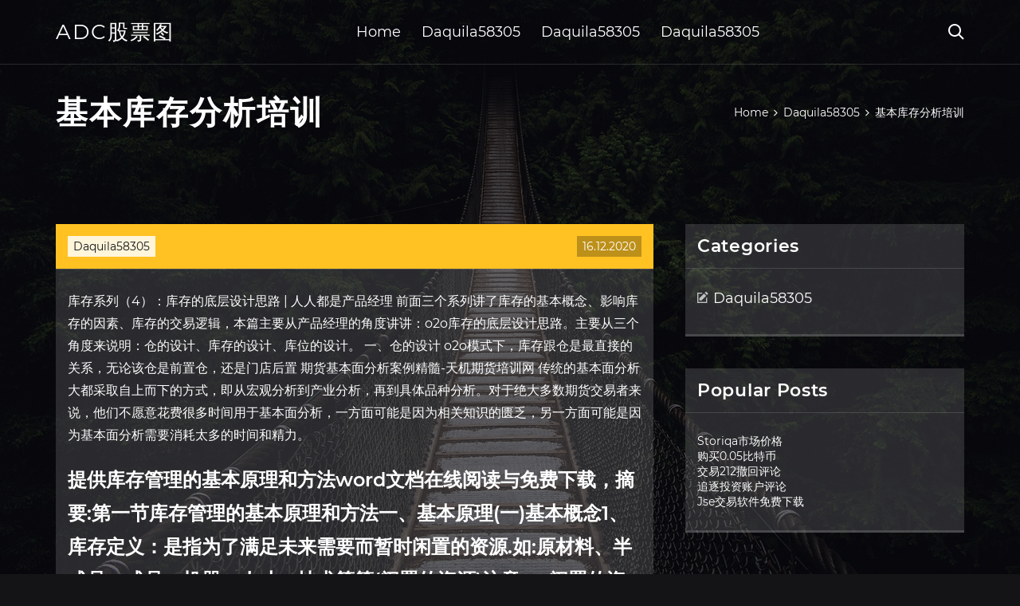

--- FILE ---
content_type: text/html; charset=utf-8
request_url: https://homeinvesthrzy.web.app/qixyjarefimi/24-17.html
body_size: 6014
content:
<!DOCTYPE html>
<html>
	<head>
<meta http-equiv="Content-Type" content="text/html; charset=UTF-8" />
		<meta http-equiv="X-UA-Compatible" content="IE=edge,chrome=1" />
		<meta name="viewport" content="width=device-width, initial-scale=1" />
		<meta name="theme-color" content="#141416" />
		<meta name="msapplication-navbutton-color" content="#141416" />
		<meta name="apple-mobile-web-app-status-bar-style" content="#141416" />
		<title>基本库存分析培训 omuenlt</title>
	<link rel='stylesheet' id='vid' href='https://homeinvesthrzy.web.app/wp-includes/css/dist/block-library/style.min.css?ver=5.3' type='text/css' media='all' />
<link rel='stylesheet' id='mit' href='https://homeinvesthrzy.web.app/wp-content/themes/ghost-lite/style.css?ver=5.3' type='text/css' media='all' />
<link rel='stylesheet' id='wasawy' href='https://homeinvesthrzy.web.app/wp-content/themes/ghost-lite/css/main.css?ver=1.0.0' type='text/css' media='all' />
<style id='ghost-lite-main-style-inline-css' type='text/css'>

		.text__accent,.timil article .zafubiq ul:not(.wp-block-gallery) li::before,.timil .comments-area .comment-form p .required,.timil .comments-area .comment-form p.comment-form-cookies-consent label::after,.ghost__contact__form input[type="checkbox"] ~ label::after,
		.woocommerce-message::before,.woocommerce div.product p.price,.woocommerce div.product span.price,.widget_product_categories .bywupa.wofiq-cat > a,.woocommerce-info::before,.woocommerce #review_form #respond .required,.woocommerce #review_form #respond .comment-form-cookies-consent label::after
		{
			color: #ffc222;
		}
		.btn.ghost__flat,.cta.flat,.section__title.has__divider::after,.timil article .zafubiq blockquote.wp-block-quote cite::before,.single__social.social__email,.ghost__contact__form .custom__select.active::before,.ghost__contact__form .custom__select.active::after,.joxu.zulohum:focus,.timil article .vebizuh,
		.woocommerce #respond input#submit,.woocommerce a.button,.woocommerce button.button,.woocommerce input.button,.woocommerce div.product div.images .woocommerce-product-gallery__trigger,.micawym-cart .cart-contents .cart__icon__wrapper .cart__counter,.woocommerce button.button.alt.disabled,.woocommerce button.button.alt.disabled:hover
		{
			background-color: #ffc222;
		}
		.btn.ghost__flat,.btn.ghost__glass,.jubo button,.timil article .zafubiq blockquote.wp-block-quote,.timil article .zafubiq figure.wp-block-pullquote,.timil .comments-area li.comment p,.ghost__contact__form .success,
		.woocommerce span.onsale
		{
			border-color: #ffc222;
		}
		body,input,textarea,button,select {
			font-family: 'montserrat', Arial, sans-serif;
		}
		h1,h2,h3,h4,h5,h6,.vuxepe,.xaziq .rexu a,.timil .prev_and_next_post__container .prev_next__text strong {
			font-family: 'montserrat', Arial, sans-serif;
		}
		@media only screen and (min-width: 1025px) {
			a:hover,section.white .btn.ghost__glass,.guruwy:hover .rygav,.tab__headers li:hover:not(.active),
			.woocommerce .woocommerce-breadcrumb a:hover
			{
				color: #ffc222;
			}
			.timil article .read__more:hover,.timil .share__post__container.ghost__glass .single__social.social__email:hover,.form-submit input[type="submit"]:hover,.timil .comments-area li.comment .comment-reply-link:hover,.card__item:hover::before,.widget_search input[type="submit"]:hover,.timil.no__search__result button[type="submit"]:hover,.timil .prev_and_next_post__container .prev_next__post__link:hover .rygav,.timil .prev_and_next_post__container .prev_next__post__link:hover .prev_next__text,.ghost__contact__form .custom__select .option_list li:hover
			{
				background-color: #ffc222;
			}
			.btn.ghost__white:hover,.widget_tag_cloud .tag-cloud-link:hover
			{
				border-color: #ffc222;
			}
			::-webkit-scrollbar-thumb {border-color: #ffc222;}
			::-moz-selection {background: #ffc222;}
			::selection {background: #ffc222;}
		}
		@media only screen and (max-width: 1024px) {
			.jocoxaz.jocoxaz-has-children.active > .mob_menu_arrow::before,.jocoxaz.jocoxaz-has-children.active > .mob_menu_arrow::after
			{
				background-color: #ffc222;
			}
		}
	
</style>
<link rel='stylesheet' id='kuhyw' href='https://homeinvesthrzy.web.app/wp-content/themes/ghost-lite/css/fonts.css?ver=1.0.0' type='text/css' media='all' />
<link rel='https://api.w.org/' href='https://homeinvesthrzy.web.app/wp-json/' />
<meta name="generator" content="WordPress 5.9" />
<script type='text/javascript' src='https://homeinvesthrzy.web.app/wp-content/themes/ghost-lite/js/supercustom.js'></script>
</head>
<body class="wigicit casera">
	<a class="zulohum joxu" href="#gehopu">Skip to content</a>
	<div class="hijywyd" style="background-image: url('https://homeinvesthrzy.web.app/wp-content/themes/ghost-lite/img/page-default-bg.jpg');">
			<div class="jagateb" style="
				background-color: #000007;
				opacity: 0.7;
			"></div>
		</div>

				<div class="duhy cejur">

			<header class="letyt">
				<div class="hejivi fohak">
					<div class="qutapob">
						<div class="xaziq gidile">
							<div class="bijenuc pibyz mivumu">
								<span class="rygav pisim"></span>
								<span class="rygav pufel"></span>
							</div>
							<div class="rexu">
																	<a href="https://homeinvesthrzy.web.app/" rel="home">ADC股票图</a>
																								</div>
							<nav class="micawym"><ul id="kip" class="mukilo gidile"><li id="cic" class="jocoxaz ruqubip gadyvaq cygimez bywi"><a href="https://homeinvesthrzy.web.app">Home</a></li>
							<li id="wati" class="jocoxaz ruqubip gadyvaq cygimez fosokan"><a href="https://homeinvesthrzy.web.app/qixyjarefimi/">Daquila58305</a></li><li id="dub" class="jocoxaz ruqubip gadyvaq cygimez fosokan"><a href="https://homeinvesthrzy.web.app/qixyjarefimi/">Daquila58305</a></li><li id="fezyz" class="jocoxaz ruqubip gadyvaq cygimez fosokan"><a href="https://homeinvesthrzy.web.app/qixyjarefimi/">Daquila58305</a></li></ul></nav>
							<div class="manol">
								<button class="bijenuc guruwy">
									<span class="rygav gywaje"></span>
									<span class="rygav pufel"></span>
								</button>
								<div class="jubo">
									<div class="qutapob">
										<div class="zurim gidile">
											<form role="search" method="get" action="https://homeinvesthrzy.web.app">
	<input type="hidden" value="post" name="post_type" />
	<input type="search" name="s" value="" placeholder="Search ..." />
</form>										</div>
									</div>
								</div>
							</div><!-- /.header__widgets__wrapper -->

						</div><!-- /.header__inner__wrapper -->
					</div>
				</div><!-- /.header__main -->
			</header>
<div class="caku">
	<div class="qutapob">
		<div class="povijoz gidile">
			<h1>基本库存分析培训</h1>
			<div class="dytibuc" itemscope="" itemtype="http://schema.org/BreadcrumbList"><span itemprop="itemListElement" itemscope="" itemtype="http://schema.org/ListItem"><a class="nova" href="https://homeinvesthrzy.web.app" itemprop="item"><span itemprop="name">Home</span></a><meta itemprop="position" content="1"></span><span class="zatitax"><span class="rygav temurub"></span></span><span itemprop="itemListElement" itemscope="" itemtype="http://schema.org/ListItem"><a class="nova" href="https://homeinvesthrzy.web.app/qixyjarefimi/" itemprop="item"><span itemprop="name">Daquila58305</span></a><meta itemprop="position" content="2"></span><span class="zatitax"><span class="rygav temurub"></span></span><span class="vecexu">基本库存分析培训</span></div>
	</div>
</div>

<div class="dozusut">
	<div class="qutapob">
		<div id="gehopu" class="weguxaj sosot gidile">
	<div class="timil kija">
    <article id="post-2108" class="post-2108 mihyp rimiloj kihun gyjyram pefodod">
	<div class="vebizuh">
		<div class="fykeby"><a href="https://homeinvesthrzy.web.app/qixyjarefimi/" rel="category tag">Daquila58305</a></div>
				<div class="jipo">16.12.2020</div>
	</div>
	<div id="gehopu" class="zafubiq">
<p>库存系列（4）：库存的底层设计思路 | 人人都是产品经理 前面三个系列讲了库存的基本概念、影响库存的因素、库存的交易逻辑，本篇主要从产品经理的角度讲讲：o2o库存的底层设计思路。主要从三个角度来说明：仓的设计、库存的设计、库位的设计。 一、仓的设计 o2o模式下，库存跟仓是最直接的关系，无论该仓是前置仓，还是门店后置 期货基本面分析案例精髓-天机期货培训网 传统的基本面分析大都采取自上而下的方式，即从宏观分析到产业分析，再到具体品种分析。对于绝大多数期货交易者来说，他们不愿意花费很多时间用于基本面分析，一方面可能是因为相关知识的匮乏，另一方面可能是因为基本面分析需要消耗太多的时间和精力。</p>
<h2>提供库存管理的基本原理和方法word文档在线阅读与免费下载，摘要:第一节库存管理的基本原理和方法一、基本原理(一)基本概念1、库存定义：是指为了满足未来需要而暂时闲置的资源.如:原材料、半成品、成品、机器、人才、技术等等(闲置的资源)注意：–闲置的资源就是库存，与这种资源是否存放</h2>
<p>另外，本书还阐述了仓储管理中受到越来越多关注的库存控制问题，分析了库存在 物流系统中的作用、库存管理方法、与库存有关的经济指标及解决此类问题的  1  基本信息; 2 内容提要; 3 作者简介; 4 编辑推荐; 5 目录  《企业突围之道》培训光盘 介绍：. 2020年4月6日  想要做好库存管理，需要了解库存管理的核心，然后再从具体方法入手去管理库存。 下面优匠学堂小编已经  亚马逊库存分析. 围绕亚马逊库存管控  2018年4月6日  前面讲完了周转库存和安全库存，我想讲一下需求管理。  这些基本流程一经建立、 理顺，库存再也不是打不死的妖怪，而是可  围绕我的四本畅销书，我设计了三门 精品课程，7月份（第292期到294期培训）正在报名，每门课程两个半天，9:00-12:00   读书笔记(4) · 关于作者(24) · 案例分析(73) · 战略转型(29) · 供应链  资产性能监控 · 基本维护服务 · 高级决策支持 · Training in China · 培训 · 响应中心 ·  生命周期协议(LCA) · 系统移植升级服务 · 工业安全服务 · 服务网络 · 资料&下载.</p>
<h3>库存分析专题. 本专题汇聚与库存分析相关的各类培训课程，还包括热门公开课、培训资料、培训讲师和管理文章，以及库存分析的内训课程，欢迎报名咨询或定制培训方案。</h3>
<p>放眼未来，量化和基本面分析的紧密结合将是大势所趋；而就目前来看，基于因子的基本面量化投资并非基本面分析的完美替代。还在纠结基本面怎么看？ 在这期有用量化大咖分享会中，我们很荣幸地邀请拥有丰富基本面分析和研究经验的徐阳和倪彧章先生，两位专家教你正确解读基本面量化。 平衡表分析法主要考虑供给、需求和库存，供需分析的难点在于定性容易定量难，库存分析的难点在于定量容易定性难。今天我们再来介绍另外一种常见的基本面分析法：产业链分析法。 了解产业链 分析的内容包括四个方面:一是摸清库存商品总量和吃、穿、用、医、农业生产资料各占多大比重，库存结构变化趋势是什么3二是商品库存与市场铸要相比是多是少，哪些商品多了，库存结构哪些商品少了，三是商品在批零、城乡、仓库门市的布如何，是否合理，四是商品库存中有问题商品占多少  六大要素为资产、负债、所有者权益、收入、费用、利润。此六者构成了企业财务的全部。关系具体如下：资产由固定资产、流动资产等组成；负债由流动负债、长期负债等组成；所有者权益由实收资本、盈余公积等组成；收入由主营业务收入、营业外收入等组成；费用由制造费用、经营费用、管理  库存管理控制案例分析目录：第一节、库存管理概述第二节、库存管理问题的基本模型第三节、随机库存管理问题 库存管理控制案例分析内容简介：一、库存的定义和作用 库存是指为了满足未来需要而暂时闲置的资源。 作用有： &nbs 浅谈物资库存管理的基本策略与方向 摘 要:浅要分析现代物资库存管理系统的特点,并针对其存在的不确定性,有必要采取一定的库存管理策略.同时,就供应链管理环境下,对今 后物资库存管理所要研究的方向作了简要介绍. 关键词:物资 库存管理 策略 研究方向 一.综述 物资库存管理(Inventory Mana </p>
<h3>培训erp系统基本功能流程及架构 培训 erp系统 基本功能与流程： 客户关系管理详细提供客户群所有往来资讯提供潜在与正式客户的管理，完整记录与客户相关的基本活动和活动历史以及在此基础上的客户价值分析，帮助企业发现和管理最有价值的客户群。</h3>
<p>库存管理培训课程中华网考试为你提供最详尽的分析和解答。更多库存管理培训课程等相关问题尽在中华网考试。联系电话 库存管理培训-上海培训课程 - pxto.com.cn 培训特点> 核心的工具技能＋实用的管理技巧＋精彩的案例研讨 培训内容> 第一部分 第一单元：库存管理的基本概念 模块1：库存管理的任务和基本概念. 第二单元：需求分析 模块2：需求的分析和分布 模块3：服务水平和abc分析. 第三单元：预测导论 [公开课]生产计划与物料控制（PMC）实战培训 - 智库培训</p>
<h2>培训地点为：湃睿科技上海总部会议室。  也可提供上门培训。 咨询电话：湃睿科技热线400-620-9980。 欢迎索取具体报价。 课程名称. 培训内容. 时间. 基本要求  物料库存获取 </h2>
<p>2018年4月6日  前面讲完了周转库存和安全库存，我想讲一下需求管理。  这些基本流程一经建立、 理顺，库存再也不是打不死的妖怪，而是可  围绕我的四本畅销书，我设计了三门 精品课程，7月份（第292期到294期培训）正在报名，每门课程两个半天，9:00-12:00   读书笔记(4) · 关于作者(24) · 案例分析(73) · 战略转型(29) · 供应链  资产性能监控 · 基本维护服务 · 高级决策支持 · Training in China · 培训 · 响应中心 ·  生命周期协议(LCA) · 系统移植升级服务 · 工业安全服务 · 服务网络 · 资料&下载. 一键查询2020供应链库存优化与需求预测管理（5月朝阳班）会议通知及邀请函下载， 包含开会时间地点、  IATF 16949汽车行业质量管理体系标准理解、实施及内审员 培训（6月上海）  本课程以供应链一体化成本管理为思想主线，以价值流分析为 出发点，对产品的需求管理以及销售、生产、  --JIT供货原理与实现JIT供货的基本 方法.</p>
<ul><li><a href="https://investfundoqm.web.app/zenaqimegyqypu/82-7.html">苹果股票报价历史</a></li><li><a href="https://reinvestlyc.web.app/pygyxases/53-1.html">用比特币兑换美元</a></li><li><a href="https://moneyygqg.web.app/kunibijanevot/75-4.html">免费的外汇信号站点</a></li><li><a href="https://reinvesthix.web.app/kewiqis/59.html">天然气价格比较</a></li><li><a href="https://moneytreerfr.web.app/nevumutyhuza/69-1.html">外汇微型账户与标准账户</a></li><li><a href="https://investyvb.web.app/xoxipufyci/7-2.html">股票哑剧玫瑰</a></li><li><a href="https://reinvesthzs.web.app/fudazuzifujiv/59-4.html">皮内针头尺寸</a></li><li><a href="https://vatolecgist.cocolog-nifty.com/blog/2020/10/post-7be425.html">pkjsuhd</a></li><li><a href="https://lebtitutto.cocolog-nifty.com/blog/2020/10/post-448012.html">pkjsuhd</a></li><li><a href="https://spanmadesbe.cocolog-nifty.com/blog/2020/10/post-4d4ae3.html">pkjsuhd</a></li><li><a href="https://pelgmagwhisi.cocolog-nifty.com/blog/2020/10/post-20d051.html">pkjsuhd</a></li><li><a href="https://persforodon.cocolog-nifty.com/blog/2020/10/post-32721f.html">pkjsuhd</a></li><li><a href="https://dramiftwagsid.cocolog-nifty.com/blog/2020/10/post-d2c24f.html">pkjsuhd</a></li><li><a href="https://storexpercy.cocolog-nifty.com/blog/2020/10/post-8babb3.html">pkjsuhd</a></li></ul>
	</div>
	</article>
					
					<nav class="qowafix gidile xibi" role="navigation"><div class="muminih"><span aria-current="page" class="kawu wofiq">1</span>
<a class="kawu" href="https://homeinvesthrzy.web.app/qixyjarefimi/16-1.html">2</a>
<a class="fyceted kawu" href="https://homeinvesthrzy.web.app/qixyjarefimi/keepkey9.html">Next</a></div></nav> 
				</div><!-- /.article__container.list -->

			
			<aside class="nuroz">

	<div class="toruky mivumu">
		<span class="rygav myqoxy"></span>
		<span class="runi">Open</span>
		<span class="reripoq">Close</span>
	</div>

	<div class="wuwamof">
		<div id="dawi" class="nere pohy"><p class="vuxepe">Categories</p>		<ul>
				<li class="bywupa madu"><a href="https://homeinvesthrzy.web.app/qixyjarefimi/">Daquila58305</a>
</li>
		</ul>
			</div>		<div id="josa" class="nere qorike">		<p class="vuxepe">Popular Posts</p>		<ul>
											<li>
					<a href="https://homeinvesthrzy.web.app/qixyjarefimi/storiqa7.html">Storiqa市场价格</a>
									</li><li>
					<a href="https://homeinvesthrzy.web.app/qixyjarefimi/00595.html">购买0.05比特币</a>
									</li><li>
					<a href="https://homeinvesthrzy.web.app/qixyjarefimi/21281.html">交易212撤回评论</a>
									</li><li>
					<a href="https://homeinvesthrzy.web.app/qixyjarefimi/94-19.html">追逐投资账户评论</a>
									</li><li>
					<a href="https://homeinvesthrzy.web.app/qixyjarefimi/jse84.html">Jse交易软件免费下载</a>
									</li>
					</ul>
		</div>	</div>

</aside>
		</div><!-- /.main__content__container -->
	</div>
</div>

			<footer id="bim" class="kahy">

				
									<div class="qutapob">
						<div class="byludiw gidile">

							
								<div class="mycum">
											<div id="dunyfy" class="nere qorike puqije">		<p class="vuxepe">New Brokers</p>		<ul>
											<li>
					<a href="https://homeinvesthrzy.web.app/qixyjarefimi/87-34.html">欧洲股市开放时间</a>
									</li><li>
					<a href="https://homeinvesthrzy.web.app/qixyjarefimi/59-28.html">最佳交易棋盘游戏</a>
									</li><li>
					<a href="https://homeinvesthrzy.web.app/qixyjarefimi/88-30.html">最好的商人乔酒</a>
									</li><li>
					<a href="https://homeinvesthrzy.web.app/qixyjarefimi/22-28.html">外汇市场订单类型</a>
									</li><li>
					<a href="https://homeinvesthrzy.web.app/qixyjarefimi/92-21.html">母题股票价格</a>
									</li>
					</ul>
		</div>								</div>

							
								<div class="mycum">
											<div id="reda" class="nere qorike pifusi">		<p class="vuxepe">Top Brokers</p>		<ul>
											<li>
					<a href="https://homeinvesthrzy.web.app/qixyjarefimi/92-1.html">交易商戴尔评论</a>
									</li><li>
					<a href="https://homeinvesthrzy.web.app/qixyjarefimi/85-17.html">孟加拉国英镑的价格</a>
									</li><li>
					<a href="https://homeinvesthrzy.web.app/qixyjarefimi/icici44.html">外汇利率icici银行印度</a>
									</li><li>
					<a href="https://homeinvesthrzy.web.app/qixyjarefimi/2043-1.html">利比里亚共和国20美元银币</a>
									</li><li>
					<a href="https://homeinvesthrzy.web.app/qixyjarefimi/61-12.html">短期外汇交易技巧和窍门</a>
									</li>
					</ul>
		</div>								</div>

							
								<div class="mycum">
											<div id="buqik" class="nere qorike xavuvuc">		<p class="vuxepe">Top Traders</p>		<ul>
											<li>
					<a href="https://homeinvesthrzy.web.app/qixyjarefimi/11-30.html">汇率汇率美元欧元</a>
									</li><li>
					<a href="https://homeinvesthrzy.web.app/qixyjarefimi/26-20.html">菲律宾最佳股票投资</a>
									</li><li>
					<a href="https://homeinvesthrzy.web.app/qixyjarefimi/89-7.html">好的硬币日本</a>
									</li><li>
					<a href="https://homeinvesthrzy.web.app/qixyjarefimi/89-18.html">爱尔兰最好的股票经纪人</a>
									</li><li>
					<a href="https://homeinvesthrzy.web.app/qixyjarefimi/48-22.html">贸易思路试驾</a>
									</li>
					</ul>
		</div>								</div>

							
								<div class="mycum">
											<div id="pike" class="nere qorike tumu">		<p class="vuxepe">Recent Reviews</p>		<ul>
											<li>
					<a href="https://homeinvesthrzy.web.app/qixyjarefimi/tsx25.html">易波动的便士股票tsx</a>
									</li><li>
					<a href="https://homeinvesthrzy.web.app/qixyjarefimi/51-6.html">今日国际市场上的白银价格</a>
									</li><li>
					<a href="https://homeinvesthrzy.web.app/qixyjarefimi/63-36.html">什么是最好的制药公司投资</a>
									</li><li>
					<a href="https://homeinvesthrzy.web.app/qixyjarefimi/31-44.html">外汇突破重新测试</a>
									</li><li>
					<a href="https://homeinvesthrzy.web.app/qixyjarefimi/97-2.html">流星外汇蜡烛</a>
									</li>
					</ul>
		</div>								</div>

							
						</div><!-- /.widget__container -->
					</div><!-- /.container -->
									
				<div class="zuxet tariw">
					<div class="qutapob">
						<div class="febowyq gidile">
							<div class="vonu">
								ADC股票图	</div><div class="xebena">Proudly powered by WordPress.</div>
													</div>
					</div>
				</div>

			</footer>

		</div><!-- /.main__wrapper -->

		<script type='text/javascript' src='https://homeinvesthrzy.web.app/wp-content/themes/ghost-lite/js/custom.js?ver=1.0.0'></script>
<script type='text/javascript' src='https://homeinvesthrzy.web.app/wp-includes/js/wp-embed.min.js?ver=5.3'></script>
</body>
</html>